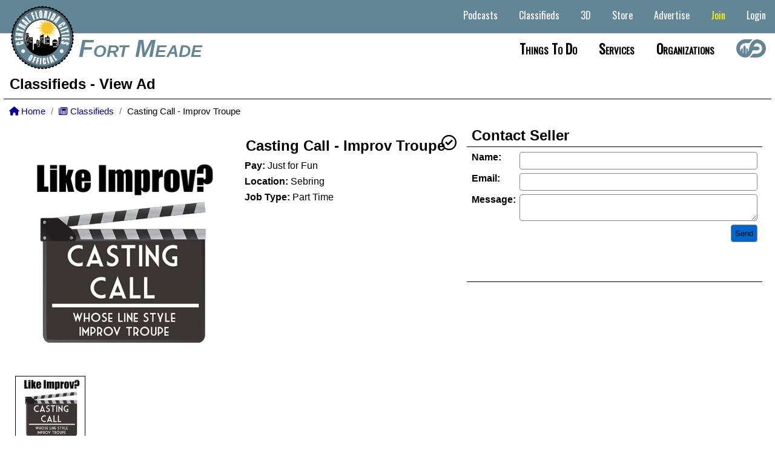

--- FILE ---
content_type: text/html;charset=UTF-8
request_url: https://downtownfortmeade.com/?p=classifieds_viewad&adid=83
body_size: 18725
content:


		
		
<!DOCTYPE HTML>
<html lang="en">
<head>
        
     
     
     

     <title>
      
       
         Classifieds_viewad - Downtownfortmeade.com
       
      
     </title>
     
     <base href="https://downtownfortmeade.com/" target="_parent">
     
     <meta name="viewport" content="width=device-width">
     <meta name="keywords" content="Downtown Fort Meade, Fort Meade Florida">
     <meta name="description" content="Downtown Fort Meade is the oldest city in Polk County.">
     <link rel="alternate" hreflang="en" href="https://downtownfortmeade.com" />
     <link rel="alternate" hreflang="x-default" href="https://downtownfortmeade.com" />
     <META NAME="Subject" CONTENT="Downtown Fort Meade is the oldest city in Polk County.">
     <meta http-equiv="Content-type" content="text/html;charset=UTF-8"/>
     <meta name="Rating" content="General">
     <meta name="Copyright" content="Site Code and Design Copyright Downtownfortmeade.com.">
     <meta name="generator" content="Downtownfortmeade.com" />
     <meta name="author" content="Downtownfortmeade.com">
     <meta name="language" content="en">  
     <link rel="canonical" href="https://downtownfortmeade.com" />
     
     
     <link rel="apple-touch-icon" sizes="180x180" href="/apple-touch-icon.png">
     <link rel="icon" type="image/png" sizes="32x32" href="/favicon-32x32.png">
     <link rel="icon" type="image/png" sizes="16x16" href="/favicon-16x16.png">
     <link rel="manifest" href="/site.webmanifest">
     <meta name="apple-mobile-web-app-title" content="Downtownfortmeade.com">
     <meta name="application-name" content="Downtownfortmeade.com">
     <meta name="msapplication-TileColor" content="#2b5797">
     <meta name="theme-color" content="#ffffff">

     <meta property="og:title" content="Classifieds_viewad - Downtown Fort Meade" />
     <meta property="og:type" content="website" />
     <meta property="og:url" content="https://downtownfortmeade.com" />
     <meta property="og:site_name" content="Downtownfortmeade.com" />
     <meta property="og:description" content="Downtown Fort Meade is the oldest city in Polk County." />
     <meta property="og:image" content="" />
     <meta property="og:image:secure_url" content="" />
     <meta property="og:image:type" content="image/jpeg" />
     <meta property="og:image:width" content="800" />
     <meta property="og:image:height" content="500" />
     <meta property="og:image:alt" content="" />
    
   


    <link rel="stylesheet" href="scripts/jquery-ui-1_12_1/jquery-ui.min.css">
    
    
    
  
    
    <link rel="stylesheet" type="text/css" href="style/mainfull_min.css?v=8">
    <link href="css/all.min.css" rel="stylesheet">
    <link href="css/animate.min.css" rel="stylesheet"/>
    <link href="includes/fontawesome/css/all.min.css" rel="stylesheet"/>
    

    
    
    <link rel="preconnect" href="https://fonts.googleapis.com">
    <link rel="preconnect" href="https://fonts.gstatic.com" crossorigin>
    <link href="https://fonts.googleapis.com/css2?family=League+Gothic&family=Share&display=swap" rel="stylesheet">
    
    <link href="https://fonts.googleapis.com/css2?family=Comfortaa:wght@700&family=League+Gothic&family=Share&display=swap" rel="stylesheet"> 
    
    <script src="scripts/jquery-1.11.2.min.js" type="text/javascript"></script>
    <script src="scripts/jquery-ui-1_12_1/jquery-ui.min.js" type="text/javascript"></script>
    <script src="scripts/jquery_mobile_slim/jquery.mobile.custom.min.js"></script>
    <script src="scripts/jquery.bxslidercustom.min.js" type="text/javascript"></script>
    
    <script>
     $(window).ready(function(){
      $('.bxslider').bxSlider({
        //auto: true,
        //mode: 'fade'
        mode: 'horizontal',
       	speed: 110000,
       	slideMargin:10,
       	infiniteLoop: true,
        pager: false,
       	controls: false,
        slideWidth: 250,
        minSlides: 1,
        maxSlides: 12,
        moveSlides: 1,
        useCSS: false,
        ticker: true,
        tickerHover: true
        //speed: 15000
      });
      
     });
   </script>
   
    
    
 <style>
  @import url('https://fonts.googleapis.com/css2?family=Oswald&display=swap');
/* .navbar-listings-dropdown {
  position:absolute;
  background:#fff;
  display: flex;
  -webkit-box-pack: justify;
  -ms-flex-pack: justify;
  justify-content: space-between;
 }*/
 
 .navbar-cities-dropdown-container {
  display: flex;
  -webkit-box-pack: justify;
  -ms-flex-pack: justify;
  /*justify-content: space-between;*/
  width: auto;
  margin:20px auto;
  justify-content: center;
  cursor: auto !important;
 }
 
 .navbar-cities-dropdown-container ul {
  column-count: 4;
  -webkit-column-gap: 80px;
  column-gap: 80px;
  /*margin-left: 1.5625rem;*/
  background:none !important;
  margin: 0 25px;
 }

 .navbar-listings-dropdown-container-mobile {
  display:none;
 }
 
 .navbar-listings-dropdown-container {
  display: flex;
  -webkit-box-pack: justify;
  -ms-flex-pack: justify;
  /*justify-content: space-between;*/
  width: auto;
  margin:20px auto;
  justify-content: center;
  cursor: auto !important;
 }
 
 .navbar-listings-dropdown-title {
  color:black;
  font-size: 3.125rem;
  font-weight:bold;
  color:##696969;
  display: flex;
  justify-content: center;
  justify-items: center;
  width: 15%;
  text-transform: capitalize;
  font-family: 'Oswald', sans-serif;
 }
 
 .navbar-listings-dropdown-container ul {
  column-count: 2;
  -webkit-column-gap: 80px;
  column-gap: 80px;
  /*margin-left: 1.5625rem;*/
  background:none !important;
  margin: 0 25px;
 }
 
 .navbar-listings-dropdown-featured {

  -webkit-column-gap: 80px;
  column-gap: 80px;
  background:none !important;
  margin: 0 25px;
 }
 
 .navbar-listings-dropdown-container ul li {
  background:none !important;
 }
 
 .navbar-listings-dropdown-linktext {
  /*background:none !important;*/
  color:#4e4a45 !important;
  font-weight:bold;
 }
 
 .navbar-listings-dropdown-linktext:hover {
  background:none !important;
  color:#000 !important;
  font-weight:bold;
 }
 
 .navbar-listings-featured-container {
  cursor:pointer;
 }
 
 .navbar-listings-featured-img-container {
  margin-right: 10px;
  display: grid;
  align-items: center;
  justify-content: center;
  overflow: hidden;
  height: 200px;
  overflow: hidden;
 }
 .navbar-listings-featured-img-container img { 
  display:block;
  margin:0 auto;
  max-height:180px;
  max-width:200px;
 }

 .navbar-listings-featured-text-container {
  position:relative;text-align:left;
 }
 .navbar-listings-featured-text-container span {
  font-size:11pt;
  font-weight:bold;
  color:#444444;
  text-transform: uppercase;
  }
 .navbar-listings-featured-text-container p {
   font-size:10pt;
   font-weight:bold;
   color:#777;
   text-transform:uppercase;
   letter-spacing: 3px;
   padding:10px 0 0 0;
  }
 
 #site-navbar .navbar-main-links li:hover .navbar-listings-dropdown {
        display: block; }
      #site-navbar .navbar-main-links li .navbar-listings-dropdown {
        display: none;
        z-index: 1000;
        position: absolute;
        background: #fff;
        margin: 0;
        padding: 0;
        text-align: left;
        left:0;
        right:0;
        }
        #site-navbar .navbar-main-links li .navbar-listings-dropdown li {
          display: block;
          margin: 0;
          }
          #site-navbar .navbar-main-links li .navbar-listings-dropdown li a {
            line-height: 40px;
            display: block;
            padding: 0 10px; }
 
 .bxslider-inner {
  width: auto !important;
  margin: 0 75px !important;
 }
  #site-header {
   /*background:  #444444;*/
   background: linear-gradient(0deg, rgba(255,255,255,1) 0%, rgba(255,255,255,1) 50%, rgba(99,134,151,1) 50%, rgba(99,134,151,1) 100%);
   background-position: center;
   background-size: cover;
   font-family: Arial, Helvetica, sans-serif;
   text-align: right;
   min-width: 500px;
   height:110px;
   position: relative; 
  }
  select {
   background:none;
  }

    .loginwrap {
      box-sizing: border-box;
      color:#000;
      padding:10px;
    }
    .loginwrap h2 {
      font-size:2em;
      text-align:center;
      box-sizing: border-box;
    }
    .social-media-login button {
      padding:10px;
      width:49%;
      box-sizing: border-box;
      border:none;
      font-size:1.3em;
      border-radius:10px;
      font-weight:bold;
    } 
   .social-media-login  button a {
      text-decoration: none;
      color:#fff;
    } 
    .social-media-login button:nth-child(1) {
      background:purple;
    }
    .social-media-login button:nth-child(2) {
      background:green;
    }
    .social-media-login button:hover {
      background:rgba(0,0,0,0.6);
    }
    .fab {
      font-size:1.3em;
      font-weight:bold;
    }
    #loginform {
     margin-top:30px;
    }
    .social-media-login {
      box-sizing: border-box;
    }
    #j_username, #pword {
      box-sizing: border-box;
      width:100%;
      padding:10px;
      margin-bottom:15px;
      font-size:17px;
      border-radius:5px;
      outline:none;
      border:2px solid gray;
      background:#fff !important;
    }
    #loginformsubmit, #loginformcancel {
      box-sizing: border-box;
      width:49%;
      padding:10px;
      margin-bottom:15px;
      font-size:17px;
      font-weight:bold;
      color:#fff;
      border-radius:5px;
      outline:none;
      border:2px solid gray;
      cursor:pointer;
    }
    #loginform label {
      font-size: 20px;
      font-weight:bold;
    }
    #loginformsubmit {
      background:#3333ff;
    }
    #loginformcancel {
      background:#444444;
      /*box-sizing: border-box;border: solid black 1px;border-radius: 5px;font-size: 12pt;height: 20px;padding: 5px 20px 25px 20px;background:#489900;color:white;font-weight: bold;cursor:pointer;*/
    }
    #loginformsubmit:hover {
      background:#0000ff;
    }
    #loginformcancel:hover {
      background:rgba(0,0,0,0.4);
    }
    .social-media-login p {
     text-align:center;
    }
    .social-media-login p a {
     text-decoration:none;
     color:#000099;
     font-weight:bold;
    }
    .keeploggedin {
     font-weight:bold;
    }
    
    .switch {
     position: relative;
     display: inline-block;
     width: 60px;
     height: 34px;
   }

   .switch input { 
     opacity: 0;
     width: 0;
     height: 0;
   }

   .slider {
     position: absolute;
     cursor: pointer;
     top: 0;
     left: 0;
     right: 0;
     bottom: 0;
     background-color: #ccc;
     -webkit-transition: .4s;
     transition: .4s;
   }

   .slider:before {
     position: absolute;
     content: "";
     height: 26px;
     width: 26px;
     left: 4px;
     bottom: 4px;
     background-color: white;
     -webkit-transition: .4s;
     transition: .4s;
   }

   input:checked + .slider {
     background-color: #2196F3; /*2196F3*/
   }

   input:focus + .slider {
     box-shadow: 0 0 1px #2196F3;
   }

   input:checked + .slider:before {
     -webkit-transform: translateX(26px);
     -ms-transform: translateX(26px);
     transform: translateX(26px);
   }

   /* Rounded sliders */
   .slider.round {
     border-radius: 34px;
   }

   .slider.round:before {
     border-radius: 50%;
   }
   #loginboxcontainer {
    
    display:none;
    
    position:absolute;
    height:430px;
    width:400px;
    top:145px;
    left: calc(50% - 200px);
    margin:0 auto;
    background:#fff;
    border:solid #000 2px;
    border-radius:10px;
    z-index:999999;
   }
   /*AccountButton*/
   .dropbtn {
     background-color: #2979FF;
     color: white;
     padding:0.7em 1em;
     font-size: 16px;
     border: none;
     cursor: pointer;
     border-radius:0.2em;
   }

   .dropdown {
     position: relative;
     display: inline-block;
   }

   .dropdown-content {
     display: none;
     position: absolute;
     background-color: #f9f9f9;
     min-width: 260px;
     box-shadow: 0px 8px 16px 0px rgba(0,0,0,0.2);
     z-index: 9000;
     right:0;
     border-radius:0.2em;
   }

   .dropdown-content a {
     color: black;
     padding: 12px 16px;
     text-decoration: none;
     display: block;
     font-weight:bold;
     text-align:left;
     border-top: solid #ccc 1px;
   }
   .dropdown-content p {
     color: black;
     padding: 12px 16px;
     text-decoration: none;
     display: block;
     font-weight:bold;
     text-align:center;
   }

   .dropdown-content a:hover {background-color: #f1f1f1}

   .dropdown:hover .dropdown-content {
     display: block;
   }

   .dropdown:hover .dropbtn {
     /*background-color: #3e8e41;*/
     box-shadow:inset 0 -0.6em 1em -0.35em rgba(0,0,0,0.17),inset 0 0.6em 2em -0.3em rgba(255,255,255,0.15),inset 0 0 0em 0.05em rgba(255,255,255,0.12);
   }
   a.button7{
    display:inline-block;
    padding:0.7em 1.7em;
    margin:0 0.3em 0.3em 0;
    border-radius:0.2em;
    box-sizing: border-box;
    text-decoration:none;
    /*font-family:'Roboto',sans-serif;
    font-weight:600;*/
    color:#FFFFFF;
    background-color:#3369ff;
    box-shadow:inset 0 -0.6em 1em -0.35em rgba(0,0,0,0.17),inset 0 0.6em 2em -0.3em rgba(255,255,255,0.15),inset 0 0 0em 0.05em rgba(255,255,255,0.12);
    text-align:center;
    position:relative;
   }
   a.button7:active{
    box-shadow:inset 0 0.6em 2em -0.3em rgba(0,0,0,0.15),inset 0 0 0em 0.05em rgba(255,255,255,0.12);
   }
   .button-main{
    display:inline-block;
    padding:0.7em 1.7em;
    margin:0 0.3em 0.3em 0;
    border:none;
    border-radius:0.2em;
    box-sizing: border-box;
    text-decoration:none;
    /*font-family:'Roboto',sans-serif;
    font-weight:600;*/
    color:#FFFFFF;
    background-color:#3369ff;
    box-shadow:inset 0 -0.6em 1em -0.35em rgba(0,0,0,0.17),inset 0 0.6em 2em -0.3em rgba(255,255,255,0.15),inset 0 0 0em 0.05em rgba(255,255,255,0.12);
    text-align:center;
    position:relative;
   }
   button-main:active{
    box-shadow:inset 0 0.6em 2em -0.3em rgba(0,0,0,0.15),inset 0 0 0em 0.05em rgba(255,255,255,0.12);
   }
  /* @media all and (max-width:30em){
    a.button7{
     display:inline-block;
     margin:0.4em auto;
    }
    .button-main{
     display:block;
     margin:0.4em auto;
    }
   }*/
   @media only screen and (max-width: 1200px) {
    a.button7{
     display:inline-block;
     margin:0.4em auto;
    }
    .button-main{
     display:block;
     margin:0.4em auto;
    }
    
    .navbar-listings-dropdown-container {
     display: flex;
     -webkit-box-pack: justify;
     -ms-flex-pack: justify;
     /*justify-content: space-between;*/
     width: auto;
     margin:20px auto;
     justify-content: center;
     cursor: auto !important;
    }
    
    .navbar-listings-dropdown-title {
   

    }

    .navbar-listings-dropdown-container ul {
     margin: 0 25px 0 0;
    }

    .navbar-listings-dropdown-featured {

     -webkit-column-gap: 80px;
     column-gap: 80px;
     background:none !important;
     margin: 0 25px;
    }

    .navbar-listings-dropdown-container ul li {
     /*background:none !important;*/
    }

    .navbar-listings-dropdown-linktext {
     /*background:none !important;*/
     color:#4e4a45 !important;
     font-weight:bold;
    }

    .navbar-listings-dropdown-linktext:hover {
     /*background:none !important;*/
     color:#000 !important;
     font-weight:bold;
    }

    .navbar-listings-featured-container {
     cursor:pointer;
    }

    .navbar-listings-featured-img-container {
     margin-right: 10px;
     display: grid;
     align-items: center;
     justify-content: center;
     overflow: hidden;
     height: 200px;
     overflow: hidden;
    }
    .navbar-listings-featured-img-container img { 
     display:block;
     margin:0 auto;
     max-height:180px;
     max-width:100px;
    }

    .navbar-listings-featured-text-container {
     position:relative;text-align:left;
    }
    .navbar-listings-featured-text-container span {
     font-size:10pt;
     font-weight:bold;
     color:#444444;
     text-transform: uppercase;
     }
    .navbar-listings-featured-text-container p {
      font-size:10pt;
      font-weight:bold;
      color:#777;
      text-transform:uppercase;
      letter-spacing: 3px;
      padding:10px 0 0 0;
    
     }
    
   }
   @media only screen and (max-width: 1000px) {
    /*#site-navbar {
     display:none;
    }*/
    
    .navbar-listings-dropdown-container-mobile {
     display:block;
    }
    
    .navbar-listings-dropdown-container {
     display: none;
     -webkit-box-pack: justify;
     -ms-flex-pack: justify;
     /*justify-content: space-between;*/
     width: 81.25rem;
     margin:20px auto;
     justify-content: center;
     cursor: auto !important;
    }
    
    .navbar-listings-dropdown-linktext {
     color:#000 !important;
    }
    
   }
   @media only screen and (max-width: 750px) {
    #loginboxcontainer {
      display:none;
      position:absolute;
      height:430px;
      width:98%;
      top:145px;
      left: calc(50% - 200px);
      margin:0 auto;
      background:#fff;
      border:solid #000 2px;
      border-radius:10px;
      z-index:999999;
    }
    /*#site-navbar {
     display:none;
    }*/
    
    .navbar-listings-dropdown-container-mobile {
     display:block;
    }
    
    .navbar-listings-dropdown-container {
     display: none;
     -webkit-box-pack: justify;
     -ms-flex-pack: justify;
     /*justify-content: space-between;*/
     width: 81.25rem;
     margin:20px auto;
     justify-content: center;
     cursor: auto !important;
    }
    
    .navbar-listings-dropdown-title {
     display:none !important;
    }

   }
   </style>
</head>


    



<script>
    function setpass() {
        document.getElementById('pword').value = document.getElementById('pword').value + 'ezqdtm';
        encryptString(document.getElementById('pword').value);
        return true;
    }
    
    // This script takes user input and returns it encrypted and in plain text


    // Validate the input
    function validateInput(form) {
        if (document.getElementById('pword').value == "") {
            alert("Please enter something to encrypt!");
            document.getElementById('pword').focus();
            return false;
        }
    }

    function flipLetter(chrLetter) {
        //  Executes a reflection cipher on the character passed from encryptString()   
        //  substituting one letter for its alphabetic inverse
        switch (chrLetter) {
            //
            //
            //
            case "a":
                chrLetter = "2";
                break;
                //
            //
            case "b":
                chrLetter = "r";
                break;
                //
            //
            case "c":
                chrLetter = "J";
                break;
                //
            //
            case "d":
                chrLetter = "w";
                break;
                //
            //
            case "e":
                chrLetter = "e";
                break;
                //
            //
            case "f":
                chrLetter = "c";
                break;
                //
            //
            case "g":
                chrLetter = "g";
                break;
                //
            //
            case "h":
                chrLetter = "b";
                break;
                //
            //
            case "i":
                chrLetter = "m";
                break;
                //
            //
            case "j":
                chrLetter = "A";
                break;
                //
            //
            case "k":
                chrLetter = "z";
                break;
                //
            //
            case "l":
                chrLetter = "O";
                break;
                //
            //
            case "m":
                chrLetter = "v";
                break;
                //
            //
            case "n":
                chrLetter = "Y";
                break;
                //
            //
            case "o":
                chrLetter = "5";
                break;
                //
            //
            case "p":
                chrLetter = "s";
                break;
                //
            //
            case "q":
                chrLetter = "Q";
                break;
                //
            //
            case "r":
                chrLetter = "D";
                break;
                //
            //
            case "s":
                chrLetter = "7";
                break;
                //
            //
            case "t":
                chrLetter = "I";
                break;
                //
            //
            case "u":
                chrLetter = "1";
                break;
                //
            //
            case "v":
                chrLetter = "U";
                break;
                //
            //
            case "w":
                chrLetter = "4";
                break;
                //
            //
            case "x":
                chrLetter = "H";
                break;
                //
            //
            case "y":
                chrLetter = "k";
                break;
                //
            //
            case "z":
                chrLetter = "6";
                break;
                //
            //
            case "A":
                chrLetter = "M";
                break;
                //
            //
            case "B":
                chrLetter = "h";
                break;
                //
            //
            case "C":
                chrLetter = "3";
                break;
                //
            //
            case "D":
                chrLetter = "f";
                break;
                //
            //
            case "E":
                chrLetter = "t";
                break;
                //
            //
            case "F":
                chrLetter = "y";
                break;
                //
            //
            case "G":
                chrLetter = "u";
                break;
                //
            //
            case "H":
                chrLetter = "o";
                break;
                //
            //
            case "I":
                chrLetter = "x";
                break;
                //
            //
            case "J":
                chrLetter = "Z";
                break;
                //
            //
            case "K":
                chrLetter = "G";
                break;
                //
            //
            case "L":
                chrLetter = "l";
                break;
                //
            //
            case "M":
                chrLetter = "X";
                break;
                //
            //
            case "N":
                chrLetter = "C";
                break;
                //
            //
            case "O":
                chrLetter = "8";
                break;
                //
            //
            case "P":
                chrLetter = "E";
                break;
                //
            //
            case "Q":
                chrLetter = "F";
                break;
                //
            //
            case "R":
                chrLetter = "V";
                break;
                //
            //
            case "S":
                chrLetter = "T";
                break;
                //
            //
            case "T":
                chrLetter = "a";
                break;
                //
            //
            case "U":
                chrLetter = "R";
                break;
                //
            //
            case "V":
                chrLetter = "n";
                break;
                //
            //
            case "W":
                chrLetter = "S";
                break;
                //
            //
            case "X":
                chrLetter = "P";
                break;
                //
            //
            case "Y":
                chrLetter = "9";
                break;
                //
            //
            case "Z":
                chrLetter = "q";
                break;
                //
            //
            case "1":
                chrLetter = "L";
                break;
                //
            //
            case "2":
                chrLetter = "B";
                break;
                //
            //
            case "3":
                chrLetter = "W";
                break;
                //
            //
            case "4":
                chrLetter = "p";
                break;
                //
            //
            case "5":
                chrLetter = "K";
                break;
                //
            //
            case "6":
                chrLetter = "N";
                break;
                //
            //
            case "7":
                chrLetter = "j";
                break;
                //
            //
            case "8":
                chrLetter = "i";
                break;
                //
            //
            case "9":
                chrLetter = "d";
                break;
                //
        }
        return chrLetter;
    }

    function encryptString(strPlain) {
        // Convert the string passed to this function from the form to lower case
        //strPlain = strPlain.toLowerCase();
        document.getElementById('pword').value = strPlain;

        // Run the reflection cipher on each letter in the string
        var strCipher = "";
        for (var i = 0; i < strPlain.length; i++) {
            strCipher = strCipher + flipLetter(strPlain.charAt(i));
        }

        // Set the input value to the encrypted string
        document.getElementById('pword').value = strCipher;
        //document.getElementById('pword').focus();
    }
</script>

<body>
   
   <div id="loginboxcontainer">
             <div class="loginwrap">
                <h2>Login</h2>
                <div class="social-media-login">
                 
                
                <form action="?p=classifieds_viewad&adid=83" method="Post" name="loginform" class="loginform" id="loginform">
                          
                              
                          
                          
                          
                          
                          

                      
                              <input type="hidden" name="loguserin" value="yes">
                              <input type="hidden" name="loginformuid" value="88s8bg0gr9ipdi20kyqa">
                              <input type="hidden" name="j_password" id="jpass" value="">

                                  <label for="j_username">Email: </label><br>
                                  <input type="text" name="j_username" id="j_username">

                                  <label for="pword">Password: </label><br>
                                  <input type="password" name="pword" id="pword"></p>
                                  
                                  <p><label class="switch">
                                    <input type="checkbox" name="keepmeloggedin" value="y" checked>
                                    <span class="slider round"></span>
                                  </label> <span class="keeploggedin"> Keep Me Logged In</span></p><br>

                                  <input type="button" name="cancelsignin" id="loginformcancel" value="Cancel"/> <input type="submit" name="submit" id="loginformsubmit" onclick="setpass();return" value="Login" />
                                  
                                  <p>Not a Member? <a href="/join">Sign Up Now!</a></p>
  
                      
                 </form>
                </div>
             </div>
    </div>
   
    <div id="site-wrapper">
    
        
    
    <style>
     /*.headerbar-sitename {
      margin-left:130px;
      margin-right:15px;
      color:#638697;
      font-size:30pt;
      font-style: italic;
      align-content: left;\
      text-transform: capitalize;
     }
     
     #sitenavbarcontainer {
      width:100%;
      height:100%;
     }
     
     #site-bottom-nav {
      font-size:16pt;
      font-weight:bold;
      font-variant: small-caps;
      align-content: left;
      align-content: left;
      height:55px;
      text-align: left;
     }
     
     #citynamecontainer {
      display:inline-block;
      text-align:left;
      vertical-align: top;
      float: left;
     }
     
     #sitenavbar {
      float: right;
      padding-top: 5px;
      box-sizing: border-box;
     }
     
     #site-top-nav {
       list-style: none;
       margin: 0 20px 0 0;
       padding: 0;
       text-align: right;
      }
      #site-top-nav li {
       display: inline-block;
       vertical-align: top;
       margin: 0 5px;
       cursor: pointer;
      }
  #site-top-nav .mobile-nav-header {
    display:none;
  }
  #site-top-nav .navbar-main-links {
    list-style: none;
    margin: 0;
    padding: 0;
    text-align: right; }
    #site-top-nav .navbar-main-links li {
      display: inline-block;
      vertical-align: top;
      margin: 0 5px;
      cursor: pointer; }
      #site-top-nav .navbar-main-links li a {
        padding: 0 10px;
        color: #fff;
        line-height: 40px;
        display: block;
        font-size: 16px;
       }
        #site-top-nav .navbar-main-links li a.current {
          color: #fff; }
        #site-top-nav .navbar-main-links li a:hover {
          color: #88bbff;}
      #site-top-nav .navbar-main-links li:hover a {
        color: #88bbff; }
      #site-top-nav .navbar-main-links li:hover .navbar-sub-list {
        display: block; }
      #site-top-nav .navbar-main-links li .navbar-sub-list {
        display: none;
        z-index: 1000;
        position: absolute;
        background: #638697;
        margin: 0;
        padding: 0;
        text-align: left;
        width: 200px;}
        #site-top-nav .navbar-main-links li .navbar-sub-list li {
          display: block;
          margin: 0; }
          #site-top-nav .navbar-main-links li .navbar-sub-list li a {
            line-height: 40px;
            display: block;
            padding: 0 10px;
            color:#fff;}
          #site-top-nav .navbar-main-links li .navbar-sub-list li a:hover {
            color: #88bbff;
            background:#ccc;}
      
      
     #site-top-nav .navbar-main-links li:hover .navbar-sub-list2 {
        display: block; }
      #site-top-nav .navbar-main-links li .navbar-sub-list2 {
        display: none;
        z-index: 1000;
        position: absolute;
        background: #638697;
        margin: 0;
        padding: 0;
        text-align: left;
        width: 200px;
        right:0;}
        #site-top-nav .navbar-main-links li .navbar-sub-list2 li {
          display: block;
          margin: 0; }
          #site-top-nav .navbar-main-links li .navbar-sub-list2 li a {
            line-height: 40px;
            display: block;
            padding: 0 10px;
            color:#fff;}
          #site-top-nav .navbar-main-links li .navbar-sub-list2 li a:hover {
            color: #88bbff }*/
            
     #site-top-nav {
          padding-top:5px;
          box-sizing: border-box;
          color:white;
          font-size:14pt;
          width:100%;
          height: 55px;
     }
     
     #site-top-nav .navbar-main-links li .navbar-sub-list2 .pointscontainer {
          text-align:left;
          font-size:12pt;
          padding:5px 10px;
          background:rgba(255, 255, 255, .4);
          color:black;
          border-left:solid rgba(0, 0, 0, .4) 4px;
          border-right:solid rgba(0, 0, 0, 0.4) 4px;
         }

     .login-button {
          color:#fff !important;
     }
     
     .join-button {
          color:#ff0 !important;
     }
     
     
     @media only screen and (max-width: 1280px) {
      #site-navbar .navbar-main-links li a {
          /*padding: 0 5px;
          color: #000;
          line-height: 40px;
          display: block;
          font-size: 16px;
          font-family: 'Oswald', sans-serif;*/}
     
     
     }
     
     @media only screen and (max-width: 1000px) {
     #site-top-nav {
      height:auto;
     }

     .login-button {
          color:#990 !important;
     }
     
     .join-button {
          color:#00f !important;
     }

      .showflex {
       display:flex !important;
      }
     
      #sitenavbarcontainer {
      display: none; 
      flex-direction: column;
      background: #fff;
      color: #000;
      position: fixed;
      top: 0;
      bottom:0;
      left: 0;
      border-right:solid #aaa 1px;
      z-index: 99999;
      max-height:none;
      overflow-y:scroll;
      padding-bottom:30px;
     }
     #sitenavbar {
      float:none !important;
      padding-top: 5px;
      box-sizing: border-box;
      display:block;
     }
     #site-bottom-nav {
      all:unset;
     }
     
    
     #sitenavbarcontainer > #site-top-nav { order: 2; }
     #sitenavbarcontainer > #site-bottom-nav { order: 1;}
     
     #site-top-nav .navbar-main-links li:hover .navbar-sub-list2 {
        display: block; }
      #site-top-nav .navbar-main-links li .navbar-sub-list2 {
        display: none;
        z-index: 1000;
        position: absolute;
        background: #638697;
        margin: 0;
        padding: 0;
        text-align: left;
        width: 200px;}
        #site-top-nav .navbar-main-links li .navbar-sub-list2 li {
          display: block;
          margin: 0; }
       #site-top-nav .navbar-main-links li .navbar-sub-list2 .pointscontainer {
          text-align:left;
          font-size:14pt;
          padding:5px 0px 5px 35px;
          background:rgb(255, 255, 255);
          color:black;
          border-left:none;
          border-right:none;
          border-bottom: solid #aaa 1px;
         }
          #site-top-nav .navbar-main-links li .navbar-sub-list2 li a {
            line-height: 40px;
            display: block;
            border: none;
            padding: 0 20px 0 35px;
            font-weight: normal;
            color: #000;
            background:#FFF;}
          #site-top-nav .navbar-main-links li .navbar-sub-list2 li a:hover {
            color: #88bbff;
            background:#ccc;}
      #site-top-nav .navbar-sub-list2 {
        margin-left:10px;
        background:#fff;
        width: 100% !important;
        display: block !important;
        position: relative !important; }
    }
    
    
      #site-navbar .navbar-main-links li:hover .navbar-sub-list2 {
        display: block; }
      #site-navbar .navbar-main-links li .navbar-sub-list2 {
        display: none;
        z-index: 1000;
        position: absolute;
        background: #638697;
        margin: 0;
        padding: 0;
        text-align: left;
        width: 200px;}
        #site-navbar .navbar-main-links li .navbar-sub-list2 li {
          display: block;
          margin: 0; }
       #site-navbar .navbar-main-links li .navbar-sub-list2 .pointscontainer {
          text-align:left;
          font-size:14pt;
          padding:5px 0px 5px 35px;
          background:rgb(255, 255, 255);
          color:black;
          border-left:none;
          border-right:none;
          border-bottom: solid #aaa 1px;
         }
          #site-navbar .navbar-main-links li .navbar-sub-list2 li a {
            line-height: 40px;
            display: block;
            border: none;
            padding: 0 20px 0 35px;
            font-weight: normal;
            color: #000;
            background:#FFF;}
          #site-navbar .navbar-main-links li .navbar-sub-list2 li a:hover {
            color: #88bbff;
            background:#ccc;}
      #site-navbar .navbar-sub-list2 {
        margin-left:10px;
        background:#fff;
        width: 100% !important;
        display: block !important;
        position: relative !important; }
    }
     
     }
     
     @media only screen and (max-width: 750px) {
     
     
      #site-top-nav .navbar-main-links li:hover .navbar-sub-list2 {
        display: block; }
      #site-top-nav .navbar-main-links li .navbar-sub-list2 {
        display: none;
        z-index: 1000;
        position: absolute;
        background: #638697;
        margin: 0;
        padding: 0;
        text-align: left;
        width: 200px;}
        #site-top-nav .navbar-main-links li .navbar-sub-list2 li {
          display: block;
          margin: 0; }
       #site-top-nav .navbar-main-links li .navbar-sub-list2 .pointscontainer {
          text-align:left;
          font-size:14pt;
          padding:5px 0px 5px 35px;
          background:rgb(255, 255, 255);
          color:black;
          border-left:none;
          border-right:none;
          border-bottom: solid #aaa 1px;
         }
          #site-top-nav .navbar-main-links li .navbar-sub-list2 li a {
            line-height: 40px;
            display: block;
            border: none;
            padding: 0 20px 0 35px;
            font-weight: normal;
            color: #000;
            background:#FFF;}
          #site-top-nav .navbar-main-links li .navbar-sub-list2 li a:hover {
            color: #88bbff;
            background:#ccc;}
      #site-top-nav .navbar-sub-list2 {
        margin-left:10px;
        background:#fff;
        width: 100% !important;
        display: block !important;
        position: relative !important; }
    }
    
    
      #site-navbar .navbar-main-links li:hover .navbar-sub-list2 {
        display: block; }
      #site-navbar .navbar-main-links li .navbar-sub-list2 {
        display: none;
        z-index: 1000;
        position: absolute;
        background: #638697;
        margin: 0;
        padding: 0;
        text-align: left;
        width: 200px;}
        #site-navbar .navbar-main-links li .navbar-sub-list2 li {
          display: block;
          margin: 0; }
       #site-navbar .navbar-main-links li .navbar-sub-list2 .pointscontainer {
          text-align:left;
          font-size:14pt;
          padding:5px 0px 5px 35px;
          background:rgb(255, 255, 255);
          color:black;
          border-left:none;
          border-right:none;
          border-bottom: solid #aaa 1px;
         }
          #site-navbar .navbar-main-links li .navbar-sub-list2 li a {
            line-height: 40px;
            display: block;
            border: none;
            padding: 0 20px 0 35px;
            font-weight: normal;
            color: #000;
            background:#FFF;}
          #site-navbar .navbar-main-links li .navbar-sub-list2 li a:hover {
            color: #88bbff;
            background:#ccc;}
      #site-navbar .navbar-sub-list2 {
        margin-left:10px;
        background:#fff;
        width: 100% !important;
        display: block !important;
        position: relative !important; }
    }
        
    </style>

<div style="position:absolute;top:10px;left:10px;z-index:9999;">
 
 <a id="site-logo" href="./">
     <img src="images/CentralFloridaCitiesSeal.png" style="display:inline-block;margin-right:10px;" alt="Central Florida Cities - Bring The Community Together!"></a>
</div>
<div id="citynamecontainer"><a href="" class="headerbar-sitename">Fort Meade</a></div>


    



<div id="site-header">
   <button id="menu-button" onclick="toggleMenu()">&#xe906;</button>
    <div id="sitenavbarcontainer">
         <div id="site-top-nav">
                     
                      <ul class="navbar-main-links">
                                     
                                      
                                      <li>
                                         
                                          <a href="/podcasts" >Podcasts</a>
                                         

                                         


                                         




                                          <ul class="navbar-sub-list">
                                             
                                             
                                               
                                          </ul>
                                         



                                        </li>
                                     
                                      
                                      <li>
                                         
                                          <a href="/classifieds" class="current">Classifieds</a>
                                         

                                         


                                         




                                          <ul class="navbar-sub-list">
                                             
                                               
                                                  <li>
                                                      <a href="/classifieds?cat=1" >General</a>
                                                  </li>
                                               
                                                  <li>
                                                      <a href="/classifieds?cat=2" >Electronics</a>
                                                  </li>
                                               
                                                  <li>
                                                      <a href="/classifieds?cat=3" >Auto & Boats</a>
                                                  </li>
                                               
                                                  <li>
                                                      <a href="/classifieds?cat=4" >Announcements</a>
                                                  </li>
                                               
                                                  <li>
                                                      <a href="/classifieds?cat=5" >Employment</a>
                                                  </li>
                                               
                                                  <li>
                                                      <a href="/classifieds?cat=6" >Firearms</a>
                                                  </li>
                                               
                                                  <li>
                                                      <a href="/classifieds?cat=7" >Clothing & Jewelry</a>
                                                  </li>
                                               
                                                  <li>
                                                      <a href="/classifieds?cat=8" >Home & Garden</a>
                                                  </li>
                                               
                                             
                                             
                                               
                                          </ul>
                                         



                                        </li>
                                     
                                      
                                      <li>
                                         
                                          <a href="/3dphotogalleries" >3D</a>
                                         

                                         


                                         




                                          <ul class="navbar-sub-list">
                                             
                                             
                                               
                                          </ul>
                                         



                                        </li>
                                     
                                      
                                      <li>
                                         
                                          <a href="/store" >Store</a>
                                         

                                         


                                         



                                        </li>
                                     
                                      
                                      <li>
                                         
                                          <a href="/?p=page&v=Ad_options" >Advertise</a>
                                         

                                         


                                         




                                          <ul class="navbar-sub-list">
                                             
                                             
                                               
                                                <li><a href="https://centralfloridacities.com/partnerrequest" >Info Request</a></li>
                                               
                                                <li><a href="https://sebring.com/?p=page&v=vip" >VIP Program</a></li>
                                               
                                          </ul>
                                         



                                        </li>
                                     




                            
                          
                              <li>
                               <a href="/join" class="join-button" >Join</a>
                              </li>
                              <li>
                               <a id="login-button" class="login-button">Login</a>
                              </li>
                           
                           
                           <li id="navbar-cities-list-mobile">
                             <a><img src="images/cfclogosmalllt.png" style="height: 30px;margin-top: 5px;"></a>

                                 <div class="navbar-listings-dropdown-container-mobile">
                                  <ul class="navbar-sub-list2">
                                   
                                      <li>
                                          <a href="https://downtownapopka.com">Apopka</a>
                                      </li>
                                   
                                      <li>
                                          <a href="https://arcadiadowntown.com">Arcadia</a>
                                      </li>
                                   
                                      <li>
                                          <a href="https://downtownauburndale.com">Auburndale</a>
                                      </li>
                                   
                                      <li>
                                          <a href="https://downtownavonpark.com">Avon Park</a>
                                      </li>
                                   
                                      <li>
                                          <a href="https://downtownbabsonpark.com">Babson Park</a>
                                      </li>
                                   
                                      <li>
                                          <a href="https://downtownbartow.com">Bartow</a>
                                      </li>
                                   
                                      <li>
                                          <a href="https://downtownbloomingdale.com">Bloomingdale</a>
                                      </li>
                                   
                                      <li>
                                          <a href="https://downtownbowlinggreen.com">Bowling Green</a>
                                      </li>
                                   
                                      <li>
                                          <a href="https://downtownbrandon.com">Brandon</a>
                                      </li>
                                   
                                      <li>
                                          <a href="https://downtowncelebration.com">Celebration</a>
                                      </li>
                                   
                                      <li>
                                          <a href="https://centralfloridacities.com">Central Florida Cities</a>
                                      </li>
                                   
                                      <li>
                                          <a href="https://davenportdowntown.com">Davenport</a>
                                      </li>
                                   
                                      <li>
                                          <a href="https://dundeedowntown.com">Dundee</a>
                                      </li>
                                   
                                      <li>
                                          <a href="https://downtowneaglelake.com">Eagle Lake</a>
                                      </li>
                                   
                                      <li>
                                          <a href="https://downtownfortmeade.com">Fort Meade</a>
                                      </li>
                                   
                                      <li>
                                          <a href="https://downtownfrostproof.com">Frostproof</a>
                                      </li>
                                   
                                      <li>
                                          <a href="https://downtownhainescity.com">Haines City</a>
                                      </li>
                                   
                                      <li>
                                          <a href="https://downtownkissimmee.com">Kissimmee</a>
                                      </li>
                                   
                                      <li>
                                          <a href="https://downtownlakealfred.com">Lake Alfred</a>
                                      </li>
                                   
                                      <li>
                                          <a href="https://downtownlakehamilton.com">Lake Hamilton</a>
                                      </li>
                                   
                                      <li>
                                          <a href="https://downtownlakeplacid.com">Lake Placid</a>
                                      </li>
                                   
                                      <li>
                                          <a href="https://downtownlakewales.com">Lake Wales</a>
                                      </li>
                                   
                                      <li>
                                          <a href="https://downtownlakeland.com">Lakeland</a>
                                      </li>
                                   
                                      <li>
                                          <a href="https://downtownlakeport.com">Lakeport</a>
                                      </li>
                                   
                                      <li>
                                          <a href="https://downtownmountdora.com">Mount Dora</a>
                                      </li>
                                   
                                      <li>
                                          <a href="https://downtownmulberry.com">Mulberry</a>
                                      </li>
                                   
                                      <li>
                                          <a href="https://downtownokeechobee.com">Okeechobee</a>
                                      </li>
                                   
                                      <li>
                                          <a href="https://downtownplantcity.com">Plant City</a>
                                      </li>
                                   
                                      <li>
                                          <a href="https://downtownpoinciana.com">Poinciana</a>
                                      </li>
                                   
                                      <li>
                                          <a href="https://downtownpolkcity.com">Polk City</a>
                                      </li>
                                   
                                      <li>
                                          <a href="https://downtownriverview.com">Riverview</a>
                                      </li>
                                   
                                      <li>
                                          <a href="https://sebring.com">Sebring</a>
                                      </li>
                                   
                                      <li>
                                          <a href="https://downtownsebring.com">Sebring</a>
                                      </li>
                                   
                                      <li>
                                          <a href="https://downtowntempleterrace.com">Temple Terrace</a>
                                      </li>
                                   
                                      <li>
                                          <a href="https://downtownthonotosassa.com">Thonotosassa</a>
                                      </li>
                                   
                                      <li>
                                          <a href="https://downtownvalrico.com">Valrico</a>
                                      </li>
                                   
                                      <li>
                                          <a href="https://downtownwahneta.com">Wahneta</a>
                                      </li>
                                   
                                      <li>
                                          <a href="https://downtownwauchula.com">Wauchula</a>
                                      </li>
                                   
                                      <li>
                                          <a href="https://downtownwindermere.com">Windermere</a>
                                      </li>
                                   
                                      <li>
                                          <a href="https://downtownwinterhaven.com">Winter Haven</a>
                                      </li>
                                   
                                      <li>
                                          <a href="https://downtownzolfo.com">Zolfo</a>
                                      </li>
                                   
                                  </ul>
                                 </div>
                           </li>
                           
                        </ul>
                     </div>
                     
                     <div id="site-bottom-nav">
                         
                              <div id="site-navbar">
                                <div class="mobile-nav-header"><span>Menu</span> <button id="mobile-nav-header-menu-button" onclick="toggleMenu()">x</button></div>
                                 <ul class="navbar-main-links">
                                     
                                      
                                      <li>
                                         
                                          
                                          
                                          
                                          <a >Things to do</a>
                                         

                                         

                                          

                                             
                                           
                                              
                                           
                                              
                                           

                                             
                                          


                                             
                                               <div class="navbar-listings-dropdown">

                                                <div class="navbar-listings-dropdown-container">
                                                     <div class="navbar-listings-dropdown-title">Things to do</div>
                                                       <ul>
                                                        
                                                           <li>
                                                               <a href="/listings/outdoors"  class="navbar-listings-dropdown-linktext">Outdoors and Parks</a>
                                                           </li>
                                                        
                                                           <li>
                                                               <a href="/listings/entertainment"  class="navbar-listings-dropdown-linktext">Entertainment & Activites</a>
                                                           </li>
                                                        
                                                       </ul>

                                                       


                                                            
                                                               <div class="navbar-listings-dropdown-featured">
                                                                <div class="navbar-listings-featured-container" onclick="document.location.href='/business/Highlandshammock';">
                                                                  
                                                                   <div class="navbar-listings-featured-img-container">
                                                                    <img src="photos/businesses/173/FL-DEP-STATE-PARKS-TAG.png" alt="FL-DEP-STATE-PARKS-TAG.png" />
                                                                   </div>
                                                                  
                                                                   <div class="navbar-listings-featured-text-container">
                                                                      <span>Highlands Hammock State Park</span>

                                                                      <p>Outdoors and Parks</p>
                                                                   </div>
                                                                 </div>
                                                               </div>
                                                                     


                                                       

                                                 </div> 

                                              </div>

                                              <div class="navbar-listings-dropdown-container-mobile">
                                               <ul class="navbar-sub-list">
                                                
                                                   <li>
                                                       <a href="/listings/outdoors"  class="navbar-listings-dropdown-linktext">Outdoors and Parks</a>
                                                   </li>
                                                
                                                   <li>
                                                       <a href="/listings/entertainment"  class="navbar-listings-dropdown-linktext">Entertainment & Activites</a>
                                                   </li>
                                                
                                               </ul>
                                              </div>
                                            


                                         


                                         



                                        </li>
                                     
                                      
                                      <li>
                                         
                                          
                                          
                                          
                                          <a >Services</a>
                                         

                                         

                                          

                                             
                                           
                                              
                                           
                                              
                                           
                                              
                                           
                                              
                                           
                                              
                                           

                                             
                                          


                                             
                                               <div class="navbar-listings-dropdown">

                                                <div class="navbar-listings-dropdown-container">
                                                     <div class="navbar-listings-dropdown-title">Services</div>
                                                       <ul>
                                                        
                                                           <li>
                                                               <a href="/listings/schools"  class="navbar-listings-dropdown-linktext">Schools</a>
                                                           </li>
                                                        
                                                           <li>
                                                               <a href="/listings/churches"  class="navbar-listings-dropdown-linktext">Churches</a>
                                                           </li>
                                                        
                                                           <li>
                                                               <a href="/listings/legal"  class="navbar-listings-dropdown-linktext">Legal</a>
                                                           </li>
                                                        
                                                           <li>
                                                               <a href="/listings/government"  class="navbar-listings-dropdown-linktext">Government</a>
                                                           </li>
                                                        
                                                           <li>
                                                               <a href="/listings/medical"  class="navbar-listings-dropdown-linktext">Medical</a>
                                                           </li>
                                                        
                                                       </ul>

                                                       


                                                            
                                                               <div class="navbar-listings-dropdown-featured">
                                                                <div class="navbar-listings-featured-container" onclick="document.location.href='/business/frls';">
                                                                  
                                                                   <div class="navbar-listings-featured-img-container">
                                                                    <img src="photos/businesses/271/FloirdaruralLegal_logo.jpg" alt="FloirdaruralLegal_logo.jpg" />
                                                                   </div>
                                                                  
                                                                   <div class="navbar-listings-featured-text-container">
                                                                      <span>Florida Rural Legal Services</span>

                                                                      <p>Legal</p>
                                                                   </div>
                                                                 </div>
                                                               </div>
                                                                     


                                                       

                                                 </div> 

                                              </div>

                                              <div class="navbar-listings-dropdown-container-mobile">
                                               <ul class="navbar-sub-list">
                                                
                                                   <li>
                                                       <a href="/listings/schools"  class="navbar-listings-dropdown-linktext">Schools</a>
                                                   </li>
                                                
                                                   <li>
                                                       <a href="/listings/churches"  class="navbar-listings-dropdown-linktext">Churches</a>
                                                   </li>
                                                
                                                   <li>
                                                       <a href="/listings/legal"  class="navbar-listings-dropdown-linktext">Legal</a>
                                                   </li>
                                                
                                                   <li>
                                                       <a href="/listings/government"  class="navbar-listings-dropdown-linktext">Government</a>
                                                   </li>
                                                
                                                   <li>
                                                       <a href="/listings/medical"  class="navbar-listings-dropdown-linktext">Medical</a>
                                                   </li>
                                                
                                               </ul>
                                              </div>
                                            


                                         


                                         



                                        </li>
                                     
                                      
                                      <li>
                                         
                                          
                                          
                                          
                                          <a >Organizations</a>
                                         

                                         

                                          

                                             
                                           
                                              
                                           

                                             
                                          


                                             
                                               <div class="navbar-listings-dropdown">

                                                <div class="navbar-listings-dropdown-container">
                                                     <div class="navbar-listings-dropdown-title">Organizations</div>
                                                       <ul>
                                                        
                                                           <li>
                                                               <a href="/listings/organizations"  class="navbar-listings-dropdown-linktext">Organizations & Charities</a>
                                                           </li>
                                                        
                                                       </ul>

                                                       

                                                 </div> 

                                              </div>

                                              <div class="navbar-listings-dropdown-container-mobile">
                                               <ul class="navbar-sub-list">
                                                
                                                   <li>
                                                       <a href="/listings/organizations"  class="navbar-listings-dropdown-linktext">Organizations & Charities</a>
                                                   </li>
                                                
                                               </ul>
                                              </div>
                                            


                                         


                                         



                                        </li>
                                     



                                         <li id="navbar-cities-list">
                                          <a><img src="images/cfclogosmalllt.png" alt="List Of All Cities" style="height: 30px;margin-top: 5px;"></a>
                                          
                                          <div class="navbar-listings-dropdown">

                                                <div class="navbar-cities-dropdown-container">
                                                     <div class="navbar-listings-dropdown-title">Cities</div>
                                                       <ul>
                                                        
                                                           <li>
                                                               <a href="https://downtownapopka.com" class="navbar-listings-dropdown-linktext">Apopka</a>
                                                           </li>
                                                        
                                                           <li>
                                                               <a href="https://arcadiadowntown.com" class="navbar-listings-dropdown-linktext">Arcadia</a>
                                                           </li>
                                                        
                                                           <li>
                                                               <a href="https://downtownauburndale.com" class="navbar-listings-dropdown-linktext">Auburndale</a>
                                                           </li>
                                                        
                                                           <li>
                                                               <a href="https://downtownavonpark.com" class="navbar-listings-dropdown-linktext">Avon Park</a>
                                                           </li>
                                                        
                                                           <li>
                                                               <a href="https://downtownbabsonpark.com" class="navbar-listings-dropdown-linktext">Babson Park</a>
                                                           </li>
                                                        
                                                           <li>
                                                               <a href="https://downtownbartow.com" class="navbar-listings-dropdown-linktext">Bartow</a>
                                                           </li>
                                                        
                                                           <li>
                                                               <a href="https://downtownbloomingdale.com" class="navbar-listings-dropdown-linktext">Bloomingdale</a>
                                                           </li>
                                                        
                                                           <li>
                                                               <a href="https://downtownbowlinggreen.com" class="navbar-listings-dropdown-linktext">Bowling Green</a>
                                                           </li>
                                                        
                                                           <li>
                                                               <a href="https://downtownbrandon.com" class="navbar-listings-dropdown-linktext">Brandon</a>
                                                           </li>
                                                        
                                                           <li>
                                                               <a href="https://downtowncelebration.com" class="navbar-listings-dropdown-linktext">Celebration</a>
                                                           </li>
                                                        
                                                           <li>
                                                               <a href="https://centralfloridacities.com" class="navbar-listings-dropdown-linktext">Central Florida Cities</a>
                                                           </li>
                                                        
                                                           <li>
                                                               <a href="https://davenportdowntown.com" class="navbar-listings-dropdown-linktext">Davenport</a>
                                                           </li>
                                                        
                                                           <li>
                                                               <a href="https://dundeedowntown.com" class="navbar-listings-dropdown-linktext">Dundee</a>
                                                           </li>
                                                        
                                                           <li>
                                                               <a href="https://downtowneaglelake.com" class="navbar-listings-dropdown-linktext">Eagle Lake</a>
                                                           </li>
                                                        
                                                           <li>
                                                               <a href="https://downtownfortmeade.com" class="navbar-listings-dropdown-linktext">Fort Meade</a>
                                                           </li>
                                                        
                                                           <li>
                                                               <a href="https://downtownfrostproof.com" class="navbar-listings-dropdown-linktext">Frostproof</a>
                                                           </li>
                                                        
                                                           <li>
                                                               <a href="https://downtownhainescity.com" class="navbar-listings-dropdown-linktext">Haines City</a>
                                                           </li>
                                                        
                                                           <li>
                                                               <a href="https://downtownkissimmee.com" class="navbar-listings-dropdown-linktext">Kissimmee</a>
                                                           </li>
                                                        
                                                           <li>
                                                               <a href="https://downtownlakealfred.com" class="navbar-listings-dropdown-linktext">Lake Alfred</a>
                                                           </li>
                                                        
                                                           <li>
                                                               <a href="https://downtownlakehamilton.com" class="navbar-listings-dropdown-linktext">Lake Hamilton</a>
                                                           </li>
                                                        
                                                           <li>
                                                               <a href="https://downtownlakeplacid.com" class="navbar-listings-dropdown-linktext">Lake Placid</a>
                                                           </li>
                                                        
                                                           <li>
                                                               <a href="https://downtownlakewales.com" class="navbar-listings-dropdown-linktext">Lake Wales</a>
                                                           </li>
                                                        
                                                           <li>
                                                               <a href="https://downtownlakeland.com" class="navbar-listings-dropdown-linktext">Lakeland</a>
                                                           </li>
                                                        
                                                           <li>
                                                               <a href="https://downtownlakeport.com" class="navbar-listings-dropdown-linktext">Lakeport</a>
                                                           </li>
                                                        
                                                           <li>
                                                               <a href="https://downtownmountdora.com" class="navbar-listings-dropdown-linktext">Mount Dora</a>
                                                           </li>
                                                        
                                                           <li>
                                                               <a href="https://downtownmulberry.com" class="navbar-listings-dropdown-linktext">Mulberry</a>
                                                           </li>
                                                        
                                                           <li>
                                                               <a href="https://downtownokeechobee.com" class="navbar-listings-dropdown-linktext">Okeechobee</a>
                                                           </li>
                                                        
                                                           <li>
                                                               <a href="https://downtownplantcity.com" class="navbar-listings-dropdown-linktext">Plant City</a>
                                                           </li>
                                                        
                                                           <li>
                                                               <a href="https://downtownpoinciana.com" class="navbar-listings-dropdown-linktext">Poinciana</a>
                                                           </li>
                                                        
                                                           <li>
                                                               <a href="https://downtownpolkcity.com" class="navbar-listings-dropdown-linktext">Polk City</a>
                                                           </li>
                                                        
                                                           <li>
                                                               <a href="https://downtownriverview.com" class="navbar-listings-dropdown-linktext">Riverview</a>
                                                           </li>
                                                        
                                                           <li>
                                                               <a href="https://sebring.com" class="navbar-listings-dropdown-linktext">Sebring</a>
                                                           </li>
                                                        
                                                           <li>
                                                               <a href="https://downtownsebring.com" class="navbar-listings-dropdown-linktext">Sebring</a>
                                                           </li>
                                                        
                                                           <li>
                                                               <a href="https://downtowntempleterrace.com" class="navbar-listings-dropdown-linktext">Temple Terrace</a>
                                                           </li>
                                                        
                                                           <li>
                                                               <a href="https://downtownthonotosassa.com" class="navbar-listings-dropdown-linktext">Thonotosassa</a>
                                                           </li>
                                                        
                                                           <li>
                                                               <a href="https://downtownvalrico.com" class="navbar-listings-dropdown-linktext">Valrico</a>
                                                           </li>
                                                        
                                                           <li>
                                                               <a href="https://downtownwahneta.com" class="navbar-listings-dropdown-linktext">Wahneta</a>
                                                           </li>
                                                        
                                                           <li>
                                                               <a href="https://downtownwauchula.com" class="navbar-listings-dropdown-linktext">Wauchula</a>
                                                           </li>
                                                        
                                                           <li>
                                                               <a href="https://downtownwindermere.com" class="navbar-listings-dropdown-linktext">Windermere</a>
                                                           </li>
                                                        
                                                           <li>
                                                               <a href="https://downtownwinterhaven.com" class="navbar-listings-dropdown-linktext">Winter Haven</a>
                                                           </li>
                                                        
                                                           <li>
                                                               <a href="https://downtownzolfo.com" class="navbar-listings-dropdown-linktext">Zolfo</a>
                                                           </li>
                                                        
                                                       </ul>

                                                 </div> 

                                              </div>

                                              
                                        </li>

                                 </ul>
                                 <div style="clear:both;"></div>
                             </div>
                     </div>
       </div>

    

    


    

    <script>
       function toggleMenu() {
                /*$('#sitenavbarcontainer').toggle("slide", {direction: "left" }, 1000);*/
                $('#sitenavbarcontainer').toggle("slide", {direction: "left" }, 1000, function(){ $('#sitenavbarcontainer').toggleClass("showflex");});
        }
        /*Reverse Div Display Order*/
        /*$('#site-navbar').insertBefore('#site-top-nav');*/
    </script>
</div>
   
    
        
            
                    


    <div>
        <div id="sitecontainer">
           
            
               
            
                
                    
                        


    










<style>
    .boldfont {
        font-weight: bold;
    }
</style>

<div class="page-header">
    <h1><a href="?p=classifieds" style="color:#000000;">Classifieds</a> - View Ad</h1>
</div>
<div>
 <ul class="breadcrumb">
  <li><a href="?"><i class="fas fa-home"></i> Home</a></li>
  <li><a href="?p=classifieds"><i class="far fa-newspaper"></i> Classifieds</a></li>
  <li class="active">Casting Call - Improv Troupe</li>
 </ul>
</div>

<div class="grid">
    <div class="collisting no-padding">
        
            <div class="colhalf" style="float:left;">
                <div class="border margin">
                    <div class="slides" style="width:450;height:400px;">
                        <button class="previous" onclick="previous()">&#xe902;</button>
                        <script>
                            
                            var images = [
                                "photos/classifieds/15/casting_logo.png"
                            ]
                        </script>
                        
                            <img class="slide-image" style="max-width:450;max-height:400px;" src="photos/classifieds/15/casting_logo.png" alt="casting_logo.png">
                        
                        <button class="next" onclick="next()">&#xe901;</button>
                    </div>
                    <div class="slide-thumbnails">
                        
                            
                            
                                <div style="margin:0 2px 5px 0;">
                                    <img class="slide-thumbnail" style="max-height:100px;" onclick="thumbnailClick(0)" src="photos/classifieds/15/thumbnail/thumb_casting_logo.png" alt="thumb_casting_logo.png">
                                </div>
                                
                            
                        
                    </div>
                </div>
            </div>
        
        <div class="colhalf">
         <div class="border margin">
          
            <h1>Casting Call - Improv Troupe<button id="clas83" class="business-save" style="float:right;cursor:pointer;" onclick="setfavorite(83,'classifieds');"><i class="far fa-check-circle"></i></button></h1>
            <p><span style="font-weight:bold;">Pay:</span> Just for Fun</p>
            <p><span style="font-weight:bold;">Location:</span> Sebring</p>
            <p><span style="font-weight:bold;">Job Type:</span> Part Time</p>
            
            
          
         </div>
        </div>
        <div class="col4">
            <div class="border padding" style="padding:10px;">
                <p><span style="font-size: 12pt;">Ever wanted to be in a whose line style improv troupe? Well now is your chance!</span></p>
<p><span style="font-size: 12pt;">All levels of talent and experience are welcome to audition. Must be willing to perform live.</span></p>
<p><span style="font-size: 12pt;">Practices will be held one night a week and we will be performing once a month.&nbsp;</span></p>
<p>&nbsp;</p>
<p><span style="font-size: 12pt;">We are currently holding auditions for those in sebring / Highlands County.</span></p>
<p><span style="font-size: 12pt;">Message us here to set up an audition time.&nbsp;</span></p>
            </div>
        </div>
        <div style="margin-top:25px;padding:10px;font-size:8pt;color:#555555; clear:both;" id="reportadcontainer">
            <p style="display:inline-block;cursor:pointer;padding:0;margin:0;" id="showreport"><i class="fas fa-bullhorn"></i> Report Problem</p>
            <div style="display:none;margin:10px 0 0 0;" id="reportad">
             <form id="reportadform">
              <input type="hidden" name="adid" value="83">
              <select name="reportproblem" style="border:solid #000000 1px;">
               <option value="Offensive Content">Offensive Content</option>
               <option value="Invalid Offer">Invalid Offer</option>
               <option value="Spam">Spam</option>
               <option value="Other">Other</option>
              </select>
              <button id="reportadbutton">Report</button>
             </form>
            </div>
        </div>
     <script>
        $('#showreport').click(function() { $('#reportad').slideDown(); });

            $('#reportadform').submit(function() {
              return false;
            });
           
           $('#reportadbutton').click(function() { $.post('page/classifieds_reportad.cfm',$('#reportadform').serialize(),function(data,status){ 
             $("#reportadcontainer").html(data) 
            });
       });
     </script>
    </div>
    <div class="side-double">
       
            <div class="col2">
                <div class="border">
                    <h2 class="border-header">Contact Seller</h2>
                      
                       
                       
                         
                                        
                        
                        <table class="contact-form">
                            <form name="classifiedadreply" id="classifiedadreply" action="?p=classifieds_viewad" method="post">
                            <input type="hidden" name="action" value="sendreply">
                            <input type="hidden" name="adid" value="83">
                                
                                <tr>
                                    <td style="font-weight:bold;width:15%;"><label for="contact-name">Name:</label></td>
                                    <td><input id="contact-name" name="name" type="text" value=""/></td>
                                </tr>
                                <tr>
                                    <td style="font-weight:bold;"><label for="contact-email">Email:</label></td>
                                    <td><input id="contact-email" name="emailaddress" type="text" value=""/></td>
                                </tr>
                                <tr>
                                    <td style="font-weight:bold;"><label for="contact-message">Message:</label></td>
                                    <td><textarea id="contact-message" name="message" type="text"></textarea></td>
                                </tr>
                                <tr>
                                    <td colspan="2"><input type="submit" name="submit" value="Send" /></td>
                                </tr>
                            </form>
                        </table>
                    
                    
                </div>
            </div>
        
        
        
        
            
                <div class="col2">
                    
                    
                    
                    
                    
<div class="" style="height:414px;">
 
 <div class="border fixed table" style="">
    
    <div class="border-header"></div>
    


  
      <div class="small" style="text-align:center;"> 
        
 

   
    
       
        
         
        
        
        
         
       

        
        
        <p style="margin:0;padding:5px 0 0 0;"></p>
        
 

   
    
       
        
         
        
        
        
         
       

        
        
      </div>
  
 </div>
</div>
                </div>
            
        
    </div>
</div>
<script>
 function setfavorite(favid,favtype){
  
    alert("You Must Be Logged In To Set Favorites\n\nIf You Are Not A Member Join Now It's Free");
  
  }
</script>
<script src="scripts/slides.js"></script>
                    
                
         </div>
     </div>


       <div class="brandssliderbar" style="padding-left:4px;position:relative;z-index:90;height:85px;">
         <div>
           



  <div class="bxslider">
  
			<div class="bxslider-inner">
    
     <a href="https://www.floridastateparks.org/" target="_blank" title="Florida State Parks - FL-DEP-STATE-PARKS-TAG.png"><img src="photos/brands/FL-DEP-STATE-PARKS-TAG.png" style="max-height:75px;" alt="Florida State Parks - FL-DEP-STATE-PARKS-TAG.png" title="Florida State Parks - FL-DEP-STATE-PARKS-TAG.png"></a>
    
    </div> 
  
			<div class="bxslider-inner">
    
     <a href="http://downtownavonpark.com" target="_blank" title="Avon Park Fire Department - AVon-Park-Fire-Department-logo-w.png"><img src="photos/brands/AVon-Park-Fire-Department-logo-w.png" style="max-height:75px;" alt="Avon Park Fire Department - AVon-Park-Fire-Department-logo-w.png" title="Avon Park Fire Department - AVon-Park-Fire-Department-logo-w.png"></a>
    
    </div> 
  
			<div class="bxslider-inner">
    
     <a href="https://bonnetspringspark.com/" target="_blank" title="Bonnet Springs Park - Bonnett-Springs-Lakeland-logo.png"><img src="photos/brands/Bonnett-Springs-Lakeland-logo.png" style="max-height:75px;" alt="Bonnet Springs Park - Bonnett-Springs-Lakeland-logo.png" title="Bonnet Springs Park - Bonnett-Springs-Lakeland-logo.png"></a>
    
    </div> 
  
			<div class="bxslider-inner">
    
     <a href="https://www.euccfl.org/" target="_blank" title="Emanuel United Church of Christ - emanuel-church-of-christ.png"><img src="photos/brands/emanuel-church-of-christ.png" style="max-height:75px;" alt="Emanuel United Church of Christ - emanuel-church-of-christ.png" title="Emanuel United Church of Christ - emanuel-church-of-christ.png"></a>
    
    </div> 
  
			<div class="bxslider-inner">
    
     <a href="https://centralfloridacities.com/podcasts" target="_blank" title="Better Before Lunch - Betterbeforelunchpodcast41.jpg"><img src="photos/brands/Betterbeforelunchpodcast41.jpg" style="max-height:75px;" alt="Better Before Lunch - Betterbeforelunchpodcast41.jpg" title="Better Before Lunch - Betterbeforelunchpodcast41.jpg"></a>
    
    </div> 
  
			<div class="bxslider-inner">
    
     <img src="photos/brands/highlands-county-sheriff-paul-blackman-logo-c-w1.png" style="max-height:75px;" alt="Highlands County Sheriff - highlands-county-sheriff-paul-blackman-logo-c-w1.png" title="Highlands County Sheriff - highlands-county-sheriff-paul-blackman-logo-c-w1.png">
    
    </div> 
  
			<div class="bxslider-inner">
    
     <a href="https://myhlc.org/" target="_blank" title="Heartland Library Cooperative - heartland-library-cooperative-2.png"><img src="photos/brands/heartland-library-cooperative-2.png" style="max-height:75px;" alt="Heartland Library Cooperative - heartland-library-cooperative-2.png" title="Heartland Library Cooperative - heartland-library-cooperative-2.png"></a>
    
    </div> 
  
			<div class="bxslider-inner">
    
     <a href="http://generationimprov.com/" target="_blank" title="Generation Improv - generation-Improv logo.jpg"><img src="photos/brands/generation-Improv logo.jpg" style="max-height:75px;" alt="Generation Improv - generation-Improv logo.jpg" title="Generation Improv - generation-Improv logo.jpg"></a>
    
    </div> 
  
			<div class="bxslider-inner">
    
     <a href="https://www.filmfray.com/" target="_blank" title="Film Fray - FilmFray_Color_logo.png"><img src="photos/brands/FilmFray_Color_logo.png" style="max-height:75px;" alt="Film Fray - FilmFray_Color_logo.png" title="Film Fray - FilmFray_Color_logo.png"></a>
    
    </div> 
  
			<div class="bxslider-inner">
    
     <a href="https://centralfloridacities.com/" target="_blank" title="Central Florida Cities - CentralFloridaCitiesLogoOfficia-color1.png"><img src="photos/brands/CentralFloridaCitiesLogoOfficia-color1.png" style="max-height:75px;" alt="Central Florida Cities - CentralFloridaCitiesLogoOfficia-color1.png" title="Central Florida Cities - CentralFloridaCitiesLogoOfficia-color1.png"></a>
    
    </div> 
  
			<div class="bxslider-inner">
    
     <a href="https://www.frls.org/" target="_blank" title="Florida Rural Legal Services - Floirda-rural-Legal_lakeland-logo.png"><img src="photos/brands/Floirda-rural-Legal_lakeland-logo.png" style="max-height:75px;" alt="Florida Rural Legal Services - Floirda-rural-Legal_lakeland-logo.png" title="Florida Rural Legal Services - Floirda-rural-Legal_lakeland-logo.png"></a>
    
    </div> 
  
  </div>



         </div>
       </div>

        <div id="site-footer">
            <div class="page-width" style="margin-bottom:15px;">
                   
                <div class="footer-text" style="display:flex;">
                   <div style="display:inline-block;width:70%;">
                    <a href="?p=terms">Terms of Use</a> | <a href="?p=terms&privacy">Privacy Policy</a> | <a href="?p=contactus">Contact Us</a>
                    <div style="display:block;width:100%;" class="disclaimer">Disclaimer: Information and interactive calculators are made available to you as self-help tools for your independent use and are not intended to provide investment advice. We cannot and do not guarantee their applicability or accuracy in regards to your individual circumstances. All examples are hypothetical and are for illustrative purposes. We encourage you to seek personalized advice from qualified professionals regarding all personal finance issues.</div>
                   </div>
                   <div style="margin-left: auto;">
                    <div><a href="https://centralfloridacities.com/" target="_blank"><img src="images/CentralFloridaCitiesLogo.png" style="border:none;" alt="Central Florida Cities" title="Central Florida Cities"></a></div>
                    <div style="position:relative;">
                     <div style="display:inline-block;position:absolute;right:0;top:10px;">
                       
                       <div style="display:inline-block;"><a href="https://twitter.com/share?text=Check%20Out%3A%20Downtownfortmeade%2Ecom%20Downtown%20Fort%20Meade&url=https%3A%2F%2Fdowntownfortmeade%2Ecom%2Findex%2Ecfm%3Fp%3Dclassifieds%5Fviewad%26adid%3D83" target="_blank"><img src="images/socialsites/twitter.png" width="24" height="24" alt="Tweet on Twitter" border="0"></a></div>
                       <div style="display:inline-block;">
                       <div id="fb-root"></div>
                       <script async defer crossorigin="anonymous" src="https://connect.facebook.net/en_US/sdk.js#xfbml=1&version=v11.0&appId=631255344108500&autoLogAppEvents=1" nonce="XVsiIBUS"></script>
                       <div class="fb-like" data-href="https://downtownfortmeade.com/index.cfm?p=classifieds_viewad&adid=83" data-width="" data-layout="button" data-action="like" data-size="small" data-share="true"></div>
                       </div>
                      </div>
                     </div>
                   </div>
                     
                </div>
                <div style="text-align: center;">Copyright &copy; 2026 Central Florida Cities | downtownfortmeade.com</div>
            </div>
        </div>
    </div>
    

    <script>
        $(document).ready(function() { $("#sitesearchform").submit(sendForm) });
        
        $('#sitesearchform').keypress(function(e) {
            if (e.keyCode == 13)
                sendForm();
        });
        
        function sendForm() { $.post('page/sitesearch.cfm',$("#sitesearchform").serialize(),function(data,status){ $("#sitesearchresult").html(data) }); return false }
        
        $('#sitesearchform').click(function(e) { //button click class name is myDiv
          e.stopPropagation();
         })

         $(function(){
          $(document).click(function(){  
          $('#sitesearchresult').slideUp(); //hide the button

          });
        });
        
        function showsearchinfo() {
          $('#sitesearchresult').slideDown();
        }
        
        function hidesearchinfo() {
          $('#sitesearchresult').slideUp();
        }

        // Search
        /*$("#askbutton").click(function() {
            var questiontxt = $('#sebotquestion').val();
            $.get("page/sitesearch.cfm?question=" + questiontxt + "", function(data) {
                $("#sebotresponse").html(data);
                $('#sebotquestion').val('');
            });
        });*/
        
    
        $("#login-button").click(function(){
           $("#loginboxcontainer").slideToggle();
         });
        $("#login-button1").click(function(){
           $("#loginboxcontainer").slideToggle();
         });
        $("#loginformcancel").click(function(){
           $("#loginboxcontainer").slideUp();
         });
    
        function clearinputtxt(i, txt, c) {
            if (i.value == txt) {
                i.value = '';
            };
            i.style.color = '#' + c;
        }

        function restoreinputtxt(i, txt, c) {
            if (i.value == '') {
                i.value = txt;
            i.style.color = '#' + c;
            }
        }

        // //Site menu
        // var navbar;
        // var showingMenu = false;

        // function toggleMenu() {
        //     if (window.innerWidth < 1000) {
        //         $('#site-navbar').slideToggle();
        //         showingMenu = !showingMenu;
        //     } else {
        //         $('#site-navbar').show();
        //         showingMenu = false;
        //     }
        // }

        // function checkWidth() {
        //     if (window.innerWidth < 1000) {
        //         if(!showingMenu) {
        //             $('#site-navbar').hide();
        //         }
        //     } else {
        //         $('#site-navbar').show();
        //         showingMenu = false;
        //     }
        // }

        // Site search
        var searchForm;
        var searchEngineLabel;

        function webSearch(sameTab) {
            if (searchInput.value != "") {
                var url;
                switch (searchEngineLabel.innerText.toLowerCase()) {
                    case 'bing':
                        url = 'https://www.bing.com/search?q=';
                        break;
                    case 'yahoo':
                        url = 'https://search.yahoo.com/search?p=';
                        break;
                    case 'youtube':
                        url = 'https://www.youtube.com/results?search_query=';
                        break;
                    default:
                        // Google
                        url = 'https://www.google.com/search?q=';
                        break;
                }
                if (sameTab) {
                    window.location = url + searchInput.value;
            } else {
                    window.open(url + searchInput.value, '_blank');
            }
            }
        }

        function searchKeyDown(event) {
            if (event.keyCode === 13) {
                if (event.ctrlKey) {
                    webSearch(true);
                } else {
                    webSearch();
            }
            }
        }

        function getCookie(cookieName) {
            var name = cookieName + "=";
            var decodedCookie = decodeURIComponent(document.cookie);
            var ca = decodedCookie.split(';');
            for (var i = 0; i < ca.length; i++) {
                var c = ca[i];
                while (c.charAt(0) == ' ') {
                    c = c.substring(1);
            }
                if (c.indexOf(name) == 0) {
                    return c.substring(name.length, c.length);
            }
            }
            return false;
        }

        // Weather
        function changeWeather(w) {
            $.get("contentblock/weather.cfm?changeweather=" + w, function (data) {
                $("#weather").html(data);
            });
        }

        //Start
        window.onload = function () {
            // Search
            navbar = $('#site-navbar');
            searchForm = document.getElementById('search-form');
            searchInput = document.getElementById('search-input');
            searchEngineLabel = document.getElementById('search-engine-label');

            searchInput.onkeydown = searchKeyDown;

            $('#search-engine').focus(function (element) {
                var engine = $(this);
                var list = $(this).find('ul');
                list.toggle();
                list.click(function () {
                    engine.blur();
                });
            });

            $('#search-engine').blur(function (element) {
                $('#search-engine').find('ul').hide();
            });

            var savedSearchEngine = getCookie('searchEngine');
            if (savedSearchEngine) {
                searchEngineLabel.innerText = savedSearchEngine;
            }

            // Menu
            $(window).resize(checkWidth);

            // $("#site-navbar").toggle(function(){
            //         $(this).animate({maxHeight:'100%'},200);
            //     },function(){
            //         $(this).animate({maxHeight:0},200);
            //     });
        }

        function searchEngine(name) {
            document.cookie = 'searchEngine=' + name;
            searchEngineLabel.innerText = name;
        }
    </script>
</body>
</html>

		
		

--- FILE ---
content_type: application/javascript
request_url: https://downtownfortmeade.com/scripts/slides.js
body_size: 786
content:
var index = 0;
var locations;
var thumbnails;
var canvas;

function start() {
    canvas = document.getElementsByClassName('slide-image')[0];
    if (typeof images !== 'undefined') {
        if (images.length > 1) {
            addMap();
        } else {
            document.getElementsByClassName('next')[0].style.display = 'none';
            document.getElementsByClassName('previous')[0].style.display = 'none';
        }
        show();
    }
}

function show() {
    canvas.src = images[index];
    if (typeof locations == 'object') {
        for (var key = 0; key < locations.length; key++) {
            locations[key].classList.remove('active');
        }
        locations[index].classList.add('active');
    }
    // Thumbnails
    for (var key = 0; key < thumbnails.length; key++) {
        thumbnails[key].classList.remove('active');
    }
    thumbnails[index].classList.add('active');
}

function next() {
    if (index < images.length - 1) {
        index++;
    } else {
        index = 0;
    }
    show();
}

function previous() {
    if (index > 0) {
        index--;
    } else {
        index = images.length - 1;
    }
    show();
}

function thumbnailClick(newIndex) {
    index = newIndex;
    show();
}

function addMap() {
    var map = document.createElement('div');
    map.classList.add('slides-map');
    locations = [];
    for (var key = 0; key < images.length; key++) {
        var location = document.createElement('div');
        location.classList.add('slides-location');
        location.name = key;
        location.addEventListener('click', function() {
            index = this.name;
            show();
        });
        locations.push(location);
        map.appendChild(location);
    }
    var slideshow = document.getElementsByClassName('slides')[0];
    slideshow.appendChild(map);
    thumbnails = document.getElementsByClassName('slide-thumbnail');
}

window.onload = start();